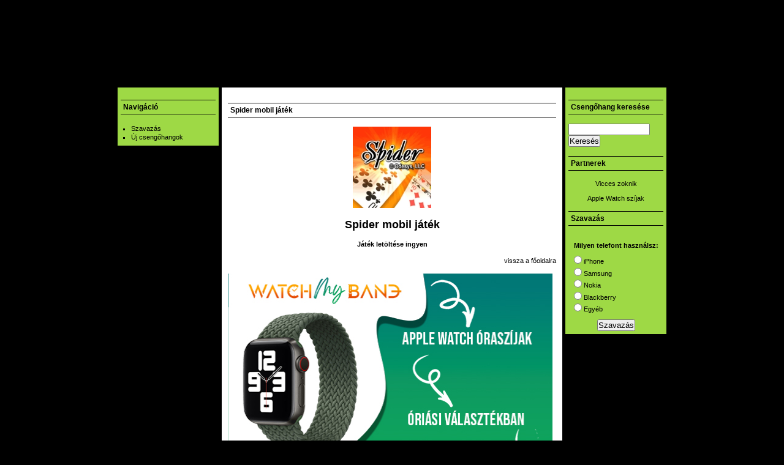

--- FILE ---
content_type: text/html; charset=utf-8
request_url: https://mobil-csengohang.hu/casino-jatekok/spider-mobil-jatek
body_size: 7353
content:
<!DOCTYPE html PUBLIC "-//W3C//DTD XHTML 1.1//EN" "http://www.w3.org/TR/xhtml11/DTD/xhtml11.dtd"> 
<html xmlns="http://www.w3.org/1999/xhtml">  
<head> <meta name="verify-v1" content="bSRD1GRnlALdQ1P6LSKABExZ4o2CT1VjdwFVK0wNdq8=" /> 
<meta http-equiv="Content-Type" content="application/xhtml+xml; charset=utf-8" /> 
<meta http-equiv="Content-Type" content="text/html; charset=utf-8" />
<meta name="DC.Title" content="Spider mobil játék" />
<meta name="description" content="Spider mobil játék" />
<meta name="robots" content="index,follow" />
<link rel="shortcut icon" href="/themes/csengohang/favicon.ico" type="image/x-icon" />
 
<style type="text/css" media="all">@import "/files/css/58153f75763a8a4304e0e9f936f413d0.css";</style>
 
<script type="text/javascript" src="/misc/jquery.js"></script>
<script type="text/javascript" src="/misc/drupal.js"></script>
<script type="text/javascript" src="/sites/all/modules/poormanscron/poormanscron.js"></script>
<script type="text/javascript">Drupal.extend({ settings: { "cron": { "basePath": "/poormanscron", "runNext": 1765697685 } } });</script>
 
<title>Spider mobil játék | Ingyen csengőhang mobilra -  ingyenes mp3 csengőhangok és polifónikus csengőhangok - játékok letöltése - mobil hírek - sms</title> 
</head>    
<body> 

<div id="container">  
<div id="header"></div> 

<ul class="navcontainer" id="navlist"><li class="first menu-1-1-2"><a href="/" class="menu-1-1-2">Főoldal</a></li>
<li class="menu-1-2-2"><a href="http://www.mobil-csengohang.hu/mobilhirek" title="Legfrissebb mobil hírek" class="menu-1-2-2">Mobil hírek</a></li>
<li class="menu-1-3-2"><a href="/sms-gyujtemeny" title="SMS-gyűjtemény több kategóriában" class="menu-1-3-2">SMS-gyűjtemény</a></li>
<li class="menu-1-4-2"><a href="http://www.mobil-csengohang.hu/mp3csengohangok" title="TOP-3 mp3 csengőhangok letöltése" class="menu-1-4-2">Mp3 TOP-3 letöltés</a></li>
<li class="menu-1-5-2"><a href="http://www.mobil-csengohang.hu/polifonikuscsengohangok" title="TOP-3 polifónikus csengőhangok letöltése" class="menu-1-5-2">Polifónikus TOP-3 letöltés</a></li>
<li class="last menu-1-6-2"><a href="/kapcsolat" class="menu-1-6-2">Kapcsolat</a></li>
</ul>   
<div id="wrapper"> 
 
<div id="left"> 
<ul class="list"> 
<div id="block-user-1" class="block block-user">

  <h2>Navigáció</h2>

  <div class="content">
<ul class="menu">
<li class="leaf"><a href="/hogy-tetszik-az-oldal" title="Szavazzatok az oldalról!">Szavazás</a></li>
<li class="leaf"><a href="/friss_csengohang_tartalmak">Új csengőhangok</a></li>

</ul>
</div>
</div>
 
</ul>
</div> 
 
<div id="right"> 
<div id="block-search-0" class="block block-search">

  <h2>Csengőhang keresése</h2>

  <div class="content"><form action="/search/node"  accept-charset="UTF-8" method="post" id="search-block-form">
<div><div class="container-inline"><div class="form-item">
 <input type="text" maxlength="128" name="search_block_form_keys" id="edit-search-block-form-keys"  size="15" value="" title="A keresendő kulcsszavak." class="form-text" />
</div>
<input type="submit" name="op" id="edit-submit" value="Keresés"  class="form-submit" />
<input type="hidden" name="form_id" id="edit-search-block-form" value="search_block_form"  />
</div>
</div></form>
</div>
</div>
<div id="block-block-3" class="block block-block">

  <h2>Partnerek</h2>

  <div class="content"><p><center><a href="https://www.vidamzokni.hu/" target="_blank">Vicces zoknik</a></center><br />
<center><a href="https://www.watchmyband.hu/" target="_blank">Apple Watch szíjak</a></center></p>
</div>
</div>
<div id="block-poll-0" class="block block-poll">

  <h2>Szavazás</h2>

  <div class="content"><form action="/milyen-telefont-hasznalsz"  accept-charset="UTF-8" method="post" id="poll-view-voting">
<div><div class="poll">  <div class="vote-form">    <div class="choices"><div class="form-item">
 <label>Milyen telefont használsz: </label>
 <div class="form-radios"><div class="form-item">
 <label class="option"><input type="radio" name="choice" value="0"   class="form-radio" /> iPhone</label>
</div>
<div class="form-item">
 <label class="option"><input type="radio" name="choice" value="1"   class="form-radio" /> Samsung</label>
</div>
<div class="form-item">
 <label class="option"><input type="radio" name="choice" value="2"   class="form-radio" /> Nokia</label>
</div>
<div class="form-item">
 <label class="option"><input type="radio" name="choice" value="3"   class="form-radio" /> Blackberry</label>
</div>
<div class="form-item">
 <label class="option"><input type="radio" name="choice" value="4"   class="form-radio" /> Egyéb</label>
</div>
</div>
</div>
    </div><input type="hidden" name="nid" id="edit-nid" value="1120"  />
<input type="submit" name="op" id="edit-vote" value="Szavazás"  class="form-submit" />
  </div><input type="hidden" name="form_id" id="edit-poll-view-voting" value="poll_view_voting"  />
</div>
</div></form>
</div>
</div>
 
</div>
<div id="content">
 

<h2 class="pageTitle">Spider mobil játék</h2> 
 
 
 

 
<p>
    <div style="text-align: center;"><img src="http://www.mobil-csengohang.hu/files/mobil jatekok/casino/Spider.jpg" alt="" /></div>
<p style="font-weight: bold; text-align: center;"><font size="4">Spider mobil játék</font></p>
<p style="font-weight: bold; color: rgb(51, 102, 204); text-align: center;"><a href="http://www.mobil-csengohang.hu/files/mobil jatekok/casino/Spider.jar"><span>Játék let&ouml;lt&eacute;se ingyen</span></a></p>
<p style="text-align: right;"><a href="http://www.mobil-csengohang.hu">vissza a főoldalra</a></p>
    </p>
<div id="block-block-73" class="block block-block">


  <div class="content"><p class="rtecenter">
	<a href="https://www.watchmyband.hu/"><img alt="" src="/files/watchmyband.jpg" style="width: 530px; height: 350px;" /></a></p>
</div>
</div>
 
 

<div style="clear: both"></div>
</div>
</div>   

<div id="footer"> 
 
<!-- It is greatly appreciated that you leave the below theme information here --> 
<div id="info"><p>Mobil-cseng&#337;hang.hu weboldal - ingyen mobil cseng&#337;hangok - ingyen mp3 cseng&#337;hangok - ingyen polif&#243;nikus cseng&#337;hangok let&#246;lt&#233;se. A Mobil-cseng&#337;hang oldala eljuttatja Nektek az ingyenes cseng&#337;hangokat, ingyen sms-k&#252;ld&#337;  oldalakat, a legfrissebb mobil h&#237;reket &#233;s mobil inform&#225;ci&#243;kat. T&#246;bb cseng&#337;hang kateg&#243;ria k&#246;z&#252;l v&#225;laszthattok: pop cseng&#337;hang, rock cseng&#337;hang, video cseng&#337;hang, vicces cseng&#337;hang, cseng&#337;hang effektek. Mobil-cseng&#337;hang - Minden, ami mobil, ingyen cseng&#337;hang &#233;s ingyen let&#246;lt&#233;s.</div>
<div id="info"><p>Mobil-cseng&#337;hang.hu &copy; Copyright 2007-2012 - <a href="http://www.mobil-csengohang.hu/adatvedelmi-iranyelvek">Adatv&#233;delmi ir&#225;nyelvek</a></div> 

 <script type="text/javascript"> var gaJsHost = (("https:" == document.location.protocol) ? "https://ssl." : "http://www."); document.write(unescape("%3Cscript src='" + gaJsHost + "google-analytics.com/ga.js' type='text/javascript'%3E%3C/script%3E")); </script> <script type="text/javascript"> var pageTracker = _gat._getTracker("UA-3277460-9"); pageTracker._initData(); pageTracker._trackPageview(); </script>  
</body>
</html>